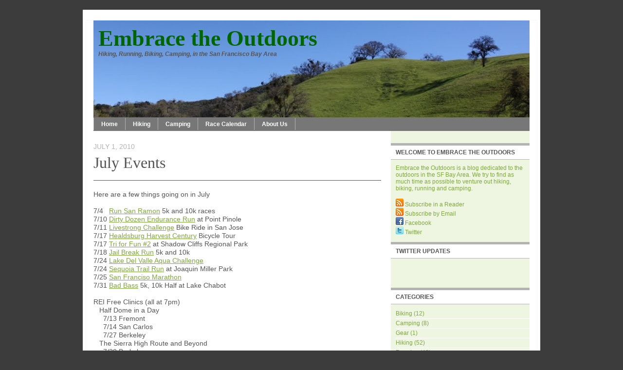

--- FILE ---
content_type: text/html; charset=UTF-8
request_url: http://www.embracetheoutdoors.com/2010/07/july-events.html?widgetType=BlogArchive&widgetId=BlogArchive1&action=toggle&dir=open&toggle=MONTHLY-1272697200000&toggleopen=MONTHLY-1277967600000
body_size: 13782
content:
<!DOCTYPE html>
<html xmlns='http://www.w3.org/1999/xhtml' xmlns:b='http://www.google.com/2005/gml/b' xmlns:data='http://www.google.com/2005/gml/data' xmlns:expr='http://www.google.com/2005/gml/expr'>
<head>
<link href='https://www.blogger.com/static/v1/widgets/2944754296-widget_css_bundle.css' rel='stylesheet' type='text/css'/>
<meta content='Embrace the Outdoors' name='Title'/>
<meta content='Embrace the Outdoors, Hiking, Running, Biking and Camping in the San Francisco Bay Area' name='Description'/>
<meta content='Embrace the Outdoors, Hike, Bike, Run, Camp, Bay Area, San Francisco, East Bay' name='Keywords'/>
<meta content='iuidSKx8UAYJR2OpmDJrTSf_cyJ2cIiii68rDM6QZOI' name='google-site-verification'/>
<meta content='text/html; charset=UTF-8' http-equiv='Content-Type'/>
<meta content='blogger' name='generator'/>
<link href='http://www.embracetheoutdoors.com/favicon.ico' rel='icon' type='image/x-icon'/>
<link href='http://www.embracetheoutdoors.com/2010/07/july-events.html' rel='canonical'/>
<link rel="alternate" type="application/atom+xml" title="Embrace the Outdoors - Atom" href="http://www.embracetheoutdoors.com/feeds/posts/default" />
<link rel="alternate" type="application/rss+xml" title="Embrace the Outdoors - RSS" href="http://www.embracetheoutdoors.com/feeds/posts/default?alt=rss" />
<link rel="service.post" type="application/atom+xml" title="Embrace the Outdoors - Atom" href="https://www.blogger.com/feeds/1201156544490736501/posts/default" />

<link rel="alternate" type="application/atom+xml" title="Embrace the Outdoors - Atom" href="http://www.embracetheoutdoors.com/feeds/2939905480786324360/comments/default" />
<!--Can't find substitution for tag [blog.ieCssRetrofitLinks]-->
<meta content='http://www.embracetheoutdoors.com/2010/07/july-events.html' property='og:url'/>
<meta content='July Events' property='og:title'/>
<meta content='Here are a few things going on in July   7/4    Run San Ramon  5k and 10k races  7/10  Dirty Dozen Endurance Run  at Point Pinole  7/11 Live...' property='og:description'/>
<title>Embrace the Outdoors: July Events</title>
<style id='page-skin-1' type='text/css'><!--
/* ************ START OF CSS STYLING ************ */
/* -----------------------------------------------------------------------
Blogger Template Design: Solitude
Design by: Ourblogtemplates.com, April 2008
Terms of Use: Free template with credit linked to Ourblogtemplates.com
----------------------------------------------------------------------- */
/* Variable definitions
========================
<Variable name="bodybgColor" description="Body Background Color"
type="color" default="#FFBBE8">
<Variable name="blogTitleColor" description="Blog Title Color"
type="color" default="#800040">
<Variable name="blogDescriptionColor" description="Blog Description Color"
type="color" default="#800040">
<Variable name="blogbgColor" description="Blog Background Color"
type="color" default="#800040">
<Variable name="blogBorderColor" description="Blog Border Color"
type="color" default="#800040">
<Variable name="linkbarmainbgColor" description="Linkbar Main Background Color"
type="color" default="#C94093">
<Variable name="linkbarmainBorderColor" description="Linkbar Main Border Color"
type="color" default="#C94093">
<Variable name="linkbartextbgColor" description="Linkbar Text Background Color"
type="color" default="#C94093">
<Variable name="linkbarBorderColor" description="Linkbar Border Color"
type="color" default="#9D1961">
<Variable name="linkbarTextColor" description="Linkbar Text Color"
type="color" default="#ffffff">
<Variable name="linkbarHoverBgColor" description="Linkbar Hover Background Color"
type="color" default="#ffffff">
<Variable name="linkbarHoverTextColor" description="Linkbar Hover Text Color"
type="color" default="#9D1961">
<Variable name="contentbgColor" description="Content Background Color"
type="color" default="#ffffff">
<Variable name="contentBorderColor" description="Content Border Color"
type="color" default="#ffffff">
<Variable name="postTitleColor" description="Post Title Color"
type="color" default="#000000">
<Variable name="postTitleBorderColor" description="Post Title Border Color"
type="color" default="#000000">
<Variable name="dateHeaderColor" description="Date Header Color"
type="color" default="#000000">
<Variable name="textColor" description="Text Color"
type="color" default="#191919">
<Variable name="mainLinkColor" description="Main Link Color"
type="color" default="#333333">
<Variable name="mainHoverLinkColor" description="Main Hover Link Color"
type="color" default="#9D1961">
<Variable name="mainVisitedLinkColor" description="Main Visited Link Color"
type="color" default="#9D1961">
<Variable name="blogQuoteColor" description="Blog Quote Color"
type="color" default="#191919">
<Variable name="codeTextColor" description="Code Text Color"
type="color" default="#660000">
<Variable name="postfooterBorderColor" description="Postfooter Border Color"
type="color" default="#E590C8">
<Variable name="postfooterTextColor" description="Postfooter Text Color"
type="color" default="#b8659C">
<Variable name="postfooterLinkColor" description="Postfooter Link Color"
type="color" default="#b8659C">
<Variable name="commentTabLinkColor" description="Comment Tab Link Color"
type="color" default="#b8659C">
<Variable name="feedlinksBorderColor" description="Feed Links Border Color"
type="color" default="#9D1961">
<Variable name="feedlinksColor" description="Feed Links Color"
type="color" default="#9D1961">
<Variable name="centerBorderColor" description="Center Border Color"
type="color" default="#C94093">
<Variable name="sidebar1bgColor" description="Sidebar Background Color"
type="color" default="#FFBBE8">
<Variable name="sidebar1HeaderBgColor" description="Sidebar Header Background Color"
type="color" default="#FFBBE8">
<Variable name="sidebar1HeaderBorderColor" description="Sidebar Header Border Color"
type="color" default="#C94093">
<Variable name="sidebar1HeaderColor" description="Sidebar Header Color"
type="color" default="#000000">
<Variable name="sidebar1TextColor" description="Sidebar Text Color"
type="color" default="#9D1961">
<Variable name="sidebar1LinkColor" description="Sidebar Link Color"
type="color" default="#9D1961">
<Variable name="sidebar1HoverLinkColor" description="Sidebar Hover Link Color"
type="color" default="#000000">
<Variable name="sidebar1VisitedLinkColor" description="Sidebar Visited Link Color"
type="color" default="#000000">
<Variable name="sidebarListLineColor" description="Sidebar List Line Color"
type="color" default="#000000">
<Variable name="commentbgColor" description="Comment Background Color"
type="color" default="#ffffff">
<Variable name="commentboxBorderColor" description="Comment Box Border Color"
type="color" default="#C94093">
<Variable name="commentTitleColor" description="Comment Header Color"
type="color" default="#000000">
<Variable name="commentTextColor" description="Comment Text Color"
type="color" default="#4c4c4c">
<Variable name="commentauthorColor" description="Comment Author Color"
type="color" default="#9D1961">
<Variable name="commentAuthorBorderColor" description="Comment Author Border Color"
type="color" default="#C94093">
<Variable name="footerbgColor" description="Footer Background Color"
type="color" default="#C94093">
<Variable name="footerHeaderColor" description="Footer Header Color"
type="color" default="#000000">
<Variable name="footerTextColor" description="Footer Text Color"
type="color" default="#C94093">
<Variable name="footerHoverLinkColor" description="Footer Hover Link Color"
type="color" default="#C94093">
<Variable name="footerVisitedLinkColor" description="Footer Visited Link Color"
type="color" default="#C94093">
<Variable name="blogTitleFont" description="Blog Title Font"
type="font"
default="normal bold 273% Georgia, Times, serif"
>
<Variable name="blogDescriptionFont" description="Blog Description Font"
type="font"
default="normal normal 104% georgia,helvetica,verdana,Georgia, serif"
>
<Variable name="linkbarTextFont" description="Linkbar Text Font"
type="font"
default="normal normal 77% Verdana, sans-serif"
>
<Variable name="dateHeaderFont" description="Date Header Font"
type="font"
default="normal bold 117% Arial, sans-serif"
>
<Variable name="postTitleFont" description="Post Title Font"
type="font"
default="normal bold 180% Georgia, Times, serif"
>
<Variable name="textFont" description="Text Font"
type="font"
default="normal normal 120% Arial, sans-serif"
>
<Variable name="quoteFont" description="Blog Quote Font"
type="font"
default="normal normal 92% helvetica,tahoma,verdana,arial,times,Sans-serif"
>
<Variable name="sidebarHeaderFont" description="Sidebar Header Font"
type="font"
default="normal bold 117% Arial, sans-serif"
>
<Variable name="sidebarTextFont" description="Sidebar Text Font"
type="font"
default="normal normal 78% Arial, Verdana, sans-serif"
>
<Variable name="postfooterTextFont" description="Post-Footer Text Font"
type="font"
default="normal normal 93% Arial, sans-serif"
>
<Variable name="commentTitleFont" description="Comment Title Font"
type="font"
default="normal bold 120% Arial, sans-serif"
>
<Variable name="commentTextFont" description="Comment Text Font"
type="font"
default="normal normal 95% Arial, sans-serif"
>
<Variable name="footerHeaderFont" description="Footer Header Font"
type="font"
default="normal bold 131% Trebuchet, Trebuchet MS, Arial, sans-serif"
>
<Variable name="footerTextFont" description="Footer Text Font"
type="font"
default="normal normal 76% Trebuchet, Trebuchet MS, Arial, sans-serif"
>
*/
/* -----   GLOBAL   ----- Blogger template design by Ourblogtemplates.com */
body {
margin: 0px 0px 0px 0px;
padding: 0px 0px 0px 0px;
text-align: center;
color: #545454;
background: #3C3C3C; /* url() repeat left top */
background-attachment: fixed;
font-family: arial,verdana,helvetica,tahoma,Sans-serif;
font-size: 100%;
width: 100%;
}
#outer-wrapper {
margin: 0 auto;   /* to make the template lay in the screen center */
padding: 0px 0px 0px 0px;
margin-top: 0px;
margin-bottom: 40px;
position: relative;
width: 100%;
text-align: center;
}
#upper-wrapper {
margin: 0;
padding: 0;
position: relative;
text-align: center;
width: 100%;
height: 0px;
}
#blog-wrapper {
margin: 0 auto;   /* to make the template lay in the screen center */
margin-top: 20px;
padding: 0px 0px 0px 0px;
text-align: center;
position: relative;
width: 940px;
}
#content-wrapper {
margin: 0px 0px 0px 0px;
padding: 5px 5px 5px 5px;
width: 928px;
position: relative;
text-align: center;
background: #ffffff;
border: 1px solid #ffffff;
}
#content {
margin: 15px 0px 0px 0px;
padding: 0px 0px 0px 15px;
width: 911px;
text-align: left;
background: #ffffff;
border: 1px solid #f8f8f8;
}
#spacer {
z-index: -1;
clear: both;
margin: -7px 0px 0px 0px;
padding: 0;
line-height: 0;
min-height: 0;
max-height: 0;
z-index: -1;
}
/* global link attributes */
a {
color: #7DA939;
text-decoration: underline;
}
a:hover {
text-decoration: underline;
color: #000000;
}
a:visited {
text-decoration: underline;
color: #7DA939;
}
/* setting margin of Blogger Navbar */
#Navbar1 {
margin: 0;
padding: 0;
}
/* -----   HEADER   ----- Blogger template design by Ourblogtemplates.com */
#header-wrapper {
margin: 0px 0px 0px 0px;
padding: 0px 0px 0px 0px;
width: 896px;
}
#header {
margin: 0px 0px 0px 0px;
padding: 0px 0px 0px 0px;
}
#header h1 {
display: block;
color: #006600;
font: normal bold 285% Georgia, Times, serif;
text-align: left;
margin: 0px 0px 0px 0px;
padding: 10px 10px 0px 10px;
}
#header h1 a {
text-decoration: none;
color: #006600;
}
#header h1 a:hover {
text-decoration: none;
color: #ffffff;
}
#header .description {
display:
color: #ffffff;
font: italic bold 75% Arial, sans-serif;
text-align: left;
margin: -2px 0px 0px 0px;
padding: 1px 0px 10px 10px;
}
#header h1 p, #header .description p {margin:0;padding:0}
#header a img {
margin: 0px 0px 0px 0px;
padding: 0px 0px 0px 0px;
border: 0;
position: absolute;
top: 0px;
left: 0px;
}
/* -----   LINKBAR   ----- Blogger template design by Ourblogtemplates.com */
#linkbar {
margin: 0px 0px 0px 0px;
padding: 3px 0px 5px 0px;
width: 896px;
position: relative;
background: #777777;
border-top: 1px solid #777777;
border-bottom: 1px solid #777777;
}
#linkbar ul {
margin: 0px 0px 0px 0px;
padding: 0px 0px 0px 0px;
text-align: left;
list-style-type:none;
}
#linkbar li {
display: inline;
margin: 0px 0px 0px 0px;
padding: 0px 0px 0px 0px;
}
#linkbar h2 {
margin: 0px 0px 0px 0px;
padding: 0px 0px 0px 0px;
display: none;
visibility: hidden;
}
#linkbar a {
clear: both;
margin: 0px -5px 0px 0px;
padding: 6px 15px 5px 15px;
width:100%px;
text-decoration:none;
font: normal bold 77% Arial, sans-serif;
color: #ffffff;
background: #777777;
border: 1px solid #b3b3b3;
border-top: 0;
border-bottom: 0;
}
#linkbar a:hover {
color: #ffffff;
background: #7DA939;
}
/* -----   PICTURE  ----- */
#picture-wrapper {
margin: 0px 0px 0px 0px;
padding: 0px 0px 0px 0px;
width: 800px;
background: #ff0000;
margin-bottom: 0;
}
#picture {
margin: 0px 0px 0px 0px;
padding: 0px 0px 0px 0px;
width: 800px;
background: #ffffff;
margin-bottom: 0;
}
.picture {
margin: 0px 0px 0px 0px;
padding: 0px 0px 0px 0px;
margin-bottom: 0;
}
#picture .widget, .picture p {
margin: 0px 0px 0px 0px;
padding: 0px 0px 0px 0px;
margin-bottom: 0;
}
#picture img {
margin: 0px 0px 0px 0px;
padding: 0px 0px 0px 0px;
}
#picture h2 {
margin: 0px 0px 0px 0px;
padding: 0px 0px 0px 0px;
display: none;
visibility: hidden;
}
/* -----   MAIN   ----- Blogger template design by Ourblogtemplates.com */
#main-wrapper {
float: left;
position: relative;
width: 611px;
margin: 0px 0px 0px 0px;
padding: 0px 0px 0px 0px;
word-wrap: break-word; /* fix for long text breaking sidebar float in IE */
overflow: hidden; /* fix for long non-text content breaking IE sidebar float */
}
#main {
margin: 0px 0px 0px 0px;
padding: 0px 0px 0px 0px;
width: 611px;
color: #545454;
font: normal normal 90% Arial, sans-serif;
}
#main .widget {
margin: 0px 0px 10px 0px;
padding: 20px 20px 0px 0px;
}
h2.date-header {
margin: 5px 0px 0px 0px;
padding: 0px 0px 0px 0px;
text-align: left;
color: #b3b3b3;
font: normal normal 95% Arial, sans-serif;
text-transform: uppercase;
text-decoration: none;
}
.date-header span {
margin: 0px 0px 0px 0px;
padding: 0px 0px 0px 0px;
}
.post {
margin: 0px 0px 0px 0px;
padding: 0px 0px 0px 0px;
line-height: 1.2em;
text-align: left;
}
.post h3 {
margin: 0px 0px 20px 0px;
padding: 0px 0px 10px 0px;
color: #545454;
font: normal normal 222% Georgia, Times, serif;
text-decoration: none;
text-align: left;
line-height: 1.6em;
border-bottom: 1px solid #545454;
}
.post h3 a, .post h3 a:visited {
color: #545454;
text-decoration: none;
}
.post h3 a:hover {
color: #000000;
text-decoration: none;
}
.post-body p {
/* Fix bug in IE5/Win with italics in posts */
margin: 0px 0px 0px 0px;
padding: 3px 0px 3px 0px;
display: inline; /* to fix floating-ads wrapping problem in IE */
height: 1%;
overflow: visible;
}
.post-body p a, .post-body p a:visited {
color: #7DA939;
text-decoration: underline;
}
.post-body a:hover {
text-decoration: underline;
color: #000000;
}
.post ul {
margin: 0px 0px 0px 0px;
padding: 12px 0px 12px 30px;
list-style-type: disc;
line-height: 2.0em;
font-size: 95%;
}
.post ol {
margin: 0px 0px 0px 0px;
padding: 12px 0px 12px 30px;
line-height: 2.0em;
font-size: 95%;
}
.post li {
margin: 0px 0px 0px 0px;
padding: 0px 0px 0px 0px;
line-height: 1.5em;
}
a img {
margin: 5px 5px 5px 5px;
padding: 0px 0px 0px 0px;
}
/* -----   POST-FOOTER   ----- Blogger template design by Ourblogtemplates.com */
.post-footer {
display: block;
margin: 15px 0px 20px 0px;
padding: 0px 0px 10px 0px;
text-align: left;
font: normal normal 90% Arial, sans-serif;
color: #7DA939;
font-weight: normal;
line-height: 1.5em;
text-decoration: none;
border-bottom: 1px dotted #ffffff;
}
.post-footer-line {
margin: 1px 0px 0px 0px;
padding: 0px 0px 0px 0px;
}
.post-footer-line-1 {padding-top: 0px}
.post-footer a {
color: #545454;
text-decoration: none;
}
.post-footer a:hover {
text-decoration: none;
color: #000000;
text-decoration: none;
}
.post-footer .post-comment-link a {
margin: 0px 10px 0px 10px;
padding: 0px 10px 0px 10px;
border-left: 1px solid #545454;
border-right: 1px solid #545454;
color: #7DA939;
font-weight: bold;
text-transform: uppercase;
}
.post-footer .post-comment-link a:hover {
text-decoration: none;
color: #000000;
}
#blog-pager {
margin: 0px 0px 0px 0px;
padding: 5px 0px 5px 0px;
text-align: center;
font-size: 95%;
color: #777777;
border-top: 1px dotted #ffffff;
}
#blog-pager a {color: #777777}
#blog-pager a:hover {color: #000000}
#blog-pager-newer-link {
float: left;
margin: 0px 0px 0px 0px;
padding-left: 3px;
}
#blog-pager-older-link {
float: right;
margin: 0px 0px 0px 0px;
padding-right: 3px;
}
.feed-links {
margin: 0px 0px 0px 0px;
padding: 10px 3px 0px 3px;
clear: both;
line-height: 1.5em;
text-align: left;
font-size: 93%;
color: #777777;
}
.feed-links a, .feed-links a:visited {color: #777777}
.feed-links a:hover {color: #000000}
/* -----   SIDEBAR   ----- Blogger template design by Ourblogtemplates.com */
#side-wrapper {
float: left;
margin: 0px 0px 0px 0px;
padding: 25px 0px 0px 0px;
width: 285px;
background: #EEF5E1;
word-wrap: break-word; /* fix for long text breaking sidebar float in IE */
overflow: hidden; /* fix for long non-text content breaking IE sidebar float */
}
#sidebar-wrapper {
float: left;
margin: 0px 0px 0px 0px;
padding: 0px 0px 0px 0px;
word-wrap: break-word; /* fix for long text breaking sidebar float in IE */
overflow: hidden; /* fix for long non-text content breaking IE sidebar float */
}
.sidebar {
margin: 0px 0px 0px 0px;
padding: 0px 0px 0px 0px;
text-align: left;
line-height: 1.4em;
font: normal normal 76% Arial, sans-serif;
}
#sidebar1 {
width: 275px;
margin: 0px 0px 3px 0px;
padding: 10px 0px 0px 10px;
color: #7DA939;
background: #EEF5E1;
}
#sidebar1 .widget {
margin: 0px 0px 20px 0px;
padding: 0px 0px 3px 0px;
}
/* sidebar heading ----- Blogger template design by Ourblogtemplates.com */
#sidebar1 h2 {
margin: -10px -10px 10px -10px;
padding: 7px 10px 7px 10px;
text-align: left;
color: #545454;
font: normal bold 101% Arial, sans-serif;
text-transform: uppercase;
background: #ffffff;
border-top: 5px solid #b3b3b3;
border-bottom: 1px solid #b3b3b3;
text-align: left;
}
.sidebar ul, #BlogArchive1 ul {
margin: 0px 0px 0px 0px;
padding: 0px 0px 0px 0px;
list-style-type: none;
}
.sidebar li, #BlogArchive1 li {
margin: 0px 0px 0px 0px;
padding: 2px 0px 2px 0px;
line-height: 1.3em;
border-bottom: 1px solid #ffffff;
}
#sidebar1 a {
color: #7DA939;
text-decoration: none;
}
#sidebar1 a:hover {
text-decoration: none;
color: #000000;
}
#sidebar1 a:visited {
text-decoration: none;
color: #7DA939;
}
.sidebar a img {
margin: 0px 0px 0px 0px;
padding: 0px 0px 0px 0px;
}
/* -----   PROFILE   ----- Blogger template design by Ourblogtemplates.com */
.profile-img a img {
display: block;
float: left;
margin: 0px 0px 0px 0px;
padding: 0px 0px 0px 0px;
clear: both;
}
.profile-textblock {
margin: 0px 0px 0px 0px;
padding: 10px 0px 10px 0px;
clear: both;
line-height: 1.4em;
}
.profile-data {
margin: 0px 0px 0px 0px;
padding: 0px 0px 0px 0px;
font-weight: normal;
font-style: italic;
}
.profile-datablock {
margin: 0px 0px 0px 0px;
padding: 0px 0px 0px 0px;
}
.profile-link {
margin: 0px 0px 0px 0px;
padding: 0px 0px 0px 0px;
}
/* -----   BLOCKQUOTE   ----- */
blockquote {
margin: 12px 30px 12px 20px;
padding: 0px 0px 0px 10px;
color: #666666;
font: italic normal 99% Arial, sans-serif;
line-height: 1.6em;
color: #666666;
}
/* -----   CODE   ----- */
code {
color: #666666;
font-size: 110%;
}
/* -----   COMMENT   ----- Blogger template design by Ourblogtemplates.com */
#comments {
margin: 15px 0px -1px 0px;
padding: 0px 0px 15px 0px;
text-align: left;
color: #777777;
font: normal normal 105% Arial, sans-serif;
}
/* comment-header */
#comments h4 {
margin: 0px 0px 0px 0px;
padding: 15px 0px 0px 0px;
color: #545454;
font: normal bold 101% Arial, sans-serif;
text-transform: uppercase;
}
.deleted-comment {
font-style:italic;
color:gray;
margin: 3px 0px 3px 0px;
}
.comment-author {
display: block;
margin: 5px 0px 0px 0px;
padding: 10px 10px 7px 10px;
color: #7DA939;
background: #f5f5f5;
border-top: 1px dotted #e6e6e6;
border: 1px solid #e6e6e6;
border-bottom: 0;
}
.comment-author a {color: #7DA939;}
.comment-author a:hover {color: #000000;}
.comment-body {
margin: 0px 0px 0px 0px;
padding: 0px 0px 10px 40px;
background: #f5f5f5;
border: 1px solid #e6e6e6;
border-top: 0;
}
.comment-footer {
margin: 7px 0px 7px 0px;
padding: 0px 0px 0px 30px;
}
.comment-timestamp {
margin: 0px 0px 0px 6px;
padding: 0px 0px 0px 6px;
border-left: 1px solid #7DA939;
color: #7DA939;
text-decoration: none;
}
.comment-timestamp a {
color: #7DA939;
text-decoration: none;
}
.comment-body p {
margin: 0px 0px 0px 0px;
padding: 0px 0px 0px 0px;
line-height: 1.6em;
}
#comments ul {
margin: 0px 0px 0px 0px;
padding: 0px 0px 0px 0px;
list-style-type: disc;
}
#comments li {
margin: 0px 0px 0px 0px;
padding: 0px 0px 0px 0px;
}
a.comment-link {
/* ie5.0/win doesn't apply padding to inline elements,
so we hide these two declarations from it */
padding: 0px 0px 0px 0px;
}
html>body a.comment-link {
/* respecified, for ie5/mac's benefit */
padding-left: 0px;
}
/* -----   FOOTER   ----- Blogger template design by Ourblogtemplates.com */
#footer-wrapper {
clear: both;
display: inline; /* handles IE margin bug */
float: left;
width: 940px;
margin: 0px 0px 0px 0px;
padding: 0px 0px 0px 0px;
background: #3C3C3C;
}
#footer {
margin: 0px 0px 0px 0px;
padding: 15px 22px 15px 22px;
text-align: left;
color: #e6e6e6;
font: normal normal 68% Arial, sans-serif;
line-height: 1.6em;
}
#footer h2 {
margin: 0px 0px 0px 0px;
padding: 3px 0px 3px 0px;
color: #e6e6e6;
font: normal bold 103% Arial, sans-serif;
}
#footer .widget {
margin: 0px 0px 0px 0px;
padding: 0px 0px 0px 0px;
}
.footer a {
color: #e6e6e6;
text-decoration: none;
}
.footer a:hover {
color: #7DA939;
text-decoration: none;
}
.footer a:visited {
color: #e6e6e6;
text-decoration: none;
}
/* -----   CREDIT   ----- */
#credit {
margin: 0px 0px 0px 0px;
padding: 2px 0px 0px 0px;
width: 100%;
height: 26px;
clear: both;
font-family: verdana, helvetica;
font-size: 70%;
color: #555555;
font-weight: normal;
background: #000000;
}
#creditleft {
margin: 0px 0px 0px 0px;
padding: 7px 0px 0px 0px;
height: 26px;
position: relative;
float: left;
text-align: left;
display: inline;
width: 71%;
background: #ffffff;
}
#creditright {
margin: -33px 0px 0px 0px;
padding: 7px 0px 0px 0px;
height: 26px;
position: relative;
float: right;
text-align:right;
display: inline;
width: 30%;
background: #ffffff;
}
#creditleft p {
margin: 0;
padding: 0
}
#creditright p {
margin: 0;
padding: 0
}
#creditleft a, .creditleft a:hover, .creditleft a:visited {
color: #555555;
text-decoration: underline;
}
#creditright a, .creditright a:hover, .creditright a:visited {
color: #555555;
text-decoration: underline;
}
/* ************ END OF CSS STYLING ************ */
/** Page structure tweaks for layout editor wireframe */
body#layout #main,
body#layout #sidebar {
padding: 0;
}
#navbar-iframe {
height:0px;
visibility:hidden;
display:none
}

--></style>
<link alt='Favicon' href='https://blogger.googleusercontent.com/img/b/R29vZ2xl/AVvXsEiX-Dx1rDVQqiueaustyuGqceb9fKBDy9Fxw6pCMNrtbJRpAyS1psX9ptLDD2pgGzOApR0RQWiZbZR1y0u8nNf8ReJWSqBveK0tKgX9mix8bV0UxCvFxsAVBbpzyV6V64XDEk4UbM5WfexC/' rel='shortcut icon' type='image/x-icon'/>
<link alt='Favixcon' href='https://blogger.googleusercontent.com/img/b/R29vZ2xl/AVvXsEiX-Dx1rDVQqiueaustyuGqceb9fKBDy9Fxw6pCMNrtbJRpAyS1psX9ptLDD2pgGzOApR0RQWiZbZR1y0u8nNf8ReJWSqBveK0tKgX9mix8bV0UxCvFxsAVBbpzyV6V64XDEk4UbM5WfexC/' rel='icon' type='image/x-icon'/>
<link href='https://blogger.googleusercontent.com/img/b/R29vZ2xl/AVvXsEgnFhyphenhyphenh2VjdXyqJy54OTWH__87iw2N7eaqqccL6m1-NNWK9SCMHZGnvhaL-mj9adYmQLqlFl5HGNPZyofUq31P9UWf6iAA2cV4NDNuygK2eUIqeHC-9Pq8EIGgwIZzn-2WntVpIl0kdoZz1/' rel='apple-touch-icon'/>
<link href='https://www.blogger.com/dyn-css/authorization.css?targetBlogID=1201156544490736501&amp;zx=ee661b38-cb23-46da-8ab7-64b4600f0123' media='none' onload='if(media!=&#39;all&#39;)media=&#39;all&#39;' rel='stylesheet'/><noscript><link href='https://www.blogger.com/dyn-css/authorization.css?targetBlogID=1201156544490736501&amp;zx=ee661b38-cb23-46da-8ab7-64b4600f0123' rel='stylesheet'/></noscript>
<meta name='google-adsense-platform-account' content='ca-host-pub-1556223355139109'/>
<meta name='google-adsense-platform-domain' content='blogspot.com'/>

</head>
<body>
<div class='navbar section' id='navbar'><div class='widget Navbar' data-version='1' id='Navbar1'><script type="text/javascript">
    function setAttributeOnload(object, attribute, val) {
      if(window.addEventListener) {
        window.addEventListener('load',
          function(){ object[attribute] = val; }, false);
      } else {
        window.attachEvent('onload', function(){ object[attribute] = val; });
      }
    }
  </script>
<div id="navbar-iframe-container"></div>
<script type="text/javascript" src="https://apis.google.com/js/platform.js"></script>
<script type="text/javascript">
      gapi.load("gapi.iframes:gapi.iframes.style.bubble", function() {
        if (gapi.iframes && gapi.iframes.getContext) {
          gapi.iframes.getContext().openChild({
              url: 'https://www.blogger.com/navbar/1201156544490736501?po\x3d2939905480786324360\x26origin\x3dhttp://www.embracetheoutdoors.com',
              where: document.getElementById("navbar-iframe-container"),
              id: "navbar-iframe"
          });
        }
      });
    </script><script type="text/javascript">
(function() {
var script = document.createElement('script');
script.type = 'text/javascript';
script.src = '//pagead2.googlesyndication.com/pagead/js/google_top_exp.js';
var head = document.getElementsByTagName('head')[0];
if (head) {
head.appendChild(script);
}})();
</script>
</div></div>
<div id='outer-wrapper'>
<!-- skip links for text browsers -->
<span id='skiplinks' style='display:none;'>
<a href='#main'>skip to main </a> |
<a href='#sidebar'>skip to sidebar</a>
</span>
<div id='upper-wrapper'></div>
<div id='blog-wrapper'>
<div id='content-wrapper'><div id='content'>
<div id='header-wrapper'>
<div class='header section' id='header'><div class='widget Header' data-version='1' id='Header1'>
<div id='header-inner' style='background-image: url("http://4.bp.blogspot.com/_j_580TTTF5E/S7jXCToo18I/AAAAAAAAAeE/mO_LDg6-us4/S1600-R/Green+Header.jpg"); background-repeat: no-repeat; width: 896px; px; height: 199px; px;'>
<div class='titlewrapper' style='background: transparent'>
<h1 class='title' style='background: transparent; border-width: 0px'>
<a href='http://www.embracetheoutdoors.com/'>Embrace the Outdoors</a>
</h1>
</div>
<div class='descriptionwrapper'>
<p class='description'><span>Hiking, Running, Biking, Camping, in the San Francisco Bay Area</span></p>
</div>
</div>
</div></div>
</div>
<div id='linkbar-wrapper'>
<div class='linkbar section' id='linkbar'><div class='widget LinkList' data-version='1' id='LinkList1'>
<h2>Linkbar</h2>
<div class='widget-content'>
<ul>
<li><a href='http://www.embracetheoutdoors.com/'>Home</a></li>
<li><a href='http://www.embracetheoutdoors.com/p/hiking.html'>Hiking</a></li>
<li><a href='http://www.embracetheoutdoors.com/p/camping.html'>Camping</a></li>
<li><a href='http://www.embracetheoutdoors.com/p/race-calendar.html'>Race Calendar</a></li>
<li><a href='http://www.embracetheoutdoors.com/p/about-us.html'>About Us</a></li>
</ul>
<div class='clear'></div>
</div>
</div></div>
</div>
<div style='clear: both;'></div>
<div id='main-wrapper'>
<div class='main section' id='main'><div class='widget Blog' data-version='1' id='Blog1'>
<div class='blog-posts'>
<!--Can't find substitution for tag [adStart]-->
<h2 class='date-header'>July 1, 2010</h2>
<div class='post'>
<a name='2939905480786324360'></a>
<h3 class='post-title'>
<a href='http://www.embracetheoutdoors.com/2010/07/july-events.html'>July Events</a>
</h3>
<div class='post-header-line-1'></div>
<div class='post-body'>
<p>Here are a few things going on in July<br />
<br />
7/4 &nbsp;&nbsp;<a href="http://onyourmarkevents.com/Applications/RunSanRamon.pdf">Run San Ramon</a>&nbsp;5k and 10k races<br />
7/10&nbsp;<a href="http://www.brazenracing.com/dirtydozen.html">Dirty Dozen Endurance Run</a>&nbsp;at Point Pinole<br />
7/11 <a href="http://www.livestrong.org/Take-Action/Team-LIVESTRONG-Events/LIVESTRONG-Challenge-Series/LIVESTRONG-Challenge-San-Jose">Livestrong Challenge</a> Bike Ride in San Jose<br />
7/17 <a href="http://www.healdsburg.com/biketour/">Healdsburg Harvest Century</a> Bicycle Tour<br />
7/17 <a href="http://onyourmarkevents.com/TriForFunInfo.htm">Tri for Fun #2</a> at Shadow Cliffs Regional Park<br />
7/18 <a href="http://onyourmarkevents.com/Applications/JailBreak.pdf">Jail Break Run</a> 5k and 10k<br />
7/24 <a href="http://www.onyourmarkevents.com/DelValleinfo.htm">Lake Del Valle Aqua Challenge</a><br />
7/24 <a href="http://www.pctrailruns.com/Sequoia_Smmr.htm">Sequoia Trail Run</a> at Joaquin Miller Park<br />
7/25 <a href="http://www.thesfmarathon.com/">San Franciso Marathon</a><br />
7/31 <a href="http://www.brazenracing.com/badbass.html">Bad Bass</a> 5k, 10k Half at Lake Chabot<br />
<br />
REI Free Clinics (all at 7pm)<br />
&nbsp;&nbsp; Half Dome in a Day<br />
&nbsp;&nbsp; &nbsp; 7/13 Fremont<br />
&nbsp;&nbsp; &nbsp; 7/14 San Carlos<br />
&nbsp;&nbsp; &nbsp; 7/27 Berkeley<br />
&nbsp;&nbsp; The Sierra High Route and Beyond<br />
&nbsp;&nbsp;&nbsp;&nbsp;&nbsp;7/20 Berkeley<br />
&nbsp;&nbsp; &nbsp; 7/21 San Carlos<br />
&nbsp;&nbsp; &nbsp; 7/26 Saratoga<br />
&nbsp;&nbsp; &nbsp; 7/27 Fremont<br />
&nbsp;&nbsp; Exploring Desolation Wilderness<br />
&nbsp;&nbsp; &nbsp; 7/28 San Francisco<br />
&nbsp;&nbsp; &nbsp; 7/15 Mountain View<br />
&nbsp;&nbsp; Outdoor Diva (women only)<br />
&nbsp;&nbsp; &nbsp; 7/27 Stockton</p>
<div style='clear: both;'></div>
</div>
<div class='post-footer'>
<p class='post-footer-line post-footer-line-1'>
<span class='post-labels'>
</span>
<span class='post-author'>
</span>
<span class='post-timestamp'>
</span>
<span class='post-comment-link'>
</span>
<span class='post-icons'>
<span class='item-action'>
<a href='https://www.blogger.com/email-post/1201156544490736501/2939905480786324360' title='Email Post'>
<span class='email-post-icon'>&#160;</span>
</a>
</span>
<span class='item-control blog-admin pid-885366620'>
<a href='https://www.blogger.com/post-edit.g?blogID=1201156544490736501&postID=2939905480786324360&from=pencil' title='Edit Post'>
<img alt='' class='icon-action' src='http://www.blogger.com/img/icon18_edit_allbkg.gif'/>
</a>
</span>
</span>
</p>
<div style='clear:both; padding: 3px 3px 3px 12px;'>
<a class='goog-inline-block share-button sb-email' href='https://www.blogger.com/share-post.g?blogID=1201156544490736501&postID=2939905480786324360&target=email' target='_blank' title='Email This'><span class='share-button-link-text'>Email This</span></a><a class='goog-inline-block share-button sb-blog' href='https://www.blogger.com/share-post.g?blogID=1201156544490736501&postID=2939905480786324360&target=blog' onclick='window.open(this.href, "_blank", "height=270,width=475"); return false;' target='_blank' title='BlogThis!'><span class='share-button-link-text'>BlogThis!</span></a><a class='goog-inline-block share-button sb-twitter' href='https://www.blogger.com/share-post.g?blogID=1201156544490736501&postID=2939905480786324360&target=twitter' target='_blank' title='Share to X'><span class='share-button-link-text'>Share to X</span></a><a class='goog-inline-block share-button sb-facebook' href='https://www.blogger.com/share-post.g?blogID=1201156544490736501&postID=2939905480786324360&target=facebook' onclick='window.open(this.href, "_blank", "height=430,width=640"); return false;' target='_blank' title='Share to Facebook'><span class='share-button-link-text'>Share to Facebook</span></a><a class='goog-inline-block share-button sb-pinterest' href='https://www.blogger.com/share-post.g?blogID=1201156544490736501&postID=2939905480786324360&target=pinterest' target='_blank' title='Share to Pinterest'><span class='share-button-link-text'>Share to Pinterest</span></a>
</div>
<p class='post-footer-line post-footer-line-2'><span class='post-labels'>
</span>
</p>
<p class='post-footer-line post-footer-line-3'></p>
</div>
</div>
<div class='comments' id='comments'>
<a name='comments'></a>
<h4>
0
comments:
        
</h4>
<dl id='comments-block'>
</dl>
<p class='comment-footer'>
<a href='http://www.embracetheoutdoors.com/2010/07/july-events.html#comment-form' onclick=''>Post a Comment</a>
</p>
<div id='backlinks-container'>
<div id='Blog1_backlinks-container'>
</div>
</div>
</div>
<div class='comment-form'>
<a name='comment-form'></a>
<h4 id='comment-post-message'></h4>
<p>
</p>
<a href='https://www.blogger.com/comment/frame/1201156544490736501?po=2939905480786324360&hl=en&saa=85391&origin=http://www.embracetheoutdoors.com' id='comment-editor-src'></a>
<iframe allowtransparency='true' class='blogger-iframe-colorize blogger-comment-from-post' frameborder='0' height='410' id='comment-editor' name='comment-editor' scrolling='no' src='' width='100%'></iframe>
<!--Can't find substitution for tag [post.friendConnectJs]-->
<script src='https://www.blogger.com/static/v1/jsbin/2830521187-comment_from_post_iframe.js' type='text/javascript'></script>
<script type='text/javascript'>
      BLOG_CMT_createIframe('https://www.blogger.com/rpc_relay.html', '0');
    </script>
</div>
<!--Can't find substitution for tag [adEnd]-->
</div>
<div class='blog-pager' id='blog-pager'>
<span id='blog-pager-newer-link'>
<a class='blog-pager-newer-link' href='http://www.embracetheoutdoors.com/2010/07/mcnee-ranch-state-park-hike.html' id='Blog1_blog-pager-newer-link' title='Newer Post'>Newer Post</a>
</span>
<span id='blog-pager-older-link'>
<a class='blog-pager-older-link' href='http://www.embracetheoutdoors.com/2010/06/yosemite-mariposa-grove-hike.html' id='Blog1_blog-pager-older-link' title='Older Post'>Older Post</a>
</span>
<a class='home-link' href='http://www.embracetheoutdoors.com/'>Home</a>
</div>
<div class='clear'></div>
<div class='post-feeds'>
<div class='feed-links'>
Subscribe to:
<a class='feed-link' href='http://www.embracetheoutdoors.com/feeds/2939905480786324360/comments/default' target='_blank' type='application/atom+xml'>Post Comments (Atom)</a>
</div>
</div>
</div></div>
</div>
<div id='side-wrapper'>
<div class='sidebar section' id='sidebar1'><div class='widget Text' data-version='1' id='Text2'>
<h2 class='title'>Welcome to Embrace the Outdoors</h2>
<div class='widget-content'>
Embrace the Outdoors is a blog dedicated to the outdoors in the SF Bay Area. We try to find as much time as possible to venture out hiking, biking, running and camping.<br /><br /><a href="http://feeds.feedburner.com/EmbraceTheOutdoors"><img src="https://blogger.googleusercontent.com/img/b/R29vZ2xl/AVvXsEh4nMg0L6bXyWuHp6DxgfS87VoE2uOXzFuUHHeqncKEE06LdNHUdgTVoM-8A98Ul8X7Cz51Ky5WSx3UfgRMrcShEXEaw9BTDe3KDTdpfgAeoNdQOwX5AOJsKjuI7b3Fdv5eYNaiJtZtnH13/s800/rss_16.png" border="0" /> Subscribe in a Reader</a><br /><a href="http://feedburner.google.com/fb/a/mailverify?uri=EmbraceTheOutdoors&amp;loc=en_US"><img src="https://blogger.googleusercontent.com/img/b/R29vZ2xl/AVvXsEh4nMg0L6bXyWuHp6DxgfS87VoE2uOXzFuUHHeqncKEE06LdNHUdgTVoM-8A98Ul8X7Cz51Ky5WSx3UfgRMrcShEXEaw9BTDe3KDTdpfgAeoNdQOwX5AOJsKjuI7b3Fdv5eYNaiJtZtnH13/s800/rss_16.png" border="0" /> Subscribe by Email</a><br /><a href="http://www.facebook.com/pages/Embrace-the-Outdoors/151893027382"><img src="https://blogger.googleusercontent.com/img/b/R29vZ2xl/AVvXsEjHL78TZmQU_wmAWNbJqL9JUnFpBbIo5Cv4HH3OE93s9qUzFFqmYH4Irkcm7YvgMVVXwxV883O2YLpfo5_TzvlCLHzdCtGhP9XHdSeujQfv3PpqQK4nCsf0ueECySXDwmc2dYfyiRm98LhV/s800/facebook_16.png" border="0" /> Facebook</a><br /><a href="http://twitter.com/embraceoutdoors"><img src="https://blogger.googleusercontent.com/img/b/R29vZ2xl/AVvXsEj75ohK5ybCeM5XuqM6qBJYXnzRzxpK1fRyuXHZzqkUcWRbx4bvJh86P46gMQ-WCAh1QAFq9a8VWCT-TNl8Wy0vE7ti9QLZV3qvVz_35QYpebYn3WtWJnMErIzg5R6UlM-Xluoc6ypbFyOc/s800/twitter_16.png" border="0" align="BOTTOM /" /> Twitter</a><br />
</div>
<div class='clear'></div>
</div><div class='widget HTML' data-version='1' id='HTML3'>
<h2 class='title'>Twitter Updates</h2>
<div class='widget-content'>
<script src="http://widgets.twimg.com/j/2/widget.js"></script>
<script>
new TWTR.Widget({
  version: 2,
  type: 'profile',
  rpp: 5,
  interval: 6000,
  width: 265,
  height: 300,
  theme: {
    shell: {
      background: '#777777',
      color: '#ffffff'
    },
    tweets: {
      background: '#eef5e1',
      color: '#000000',
      links: '#7ca939'
    }
  },
  features: {
    scrollbar: false,
    loop: false,
    live: false,
    hashtags: true,
    timestamp: true,
    avatars: false,
    behavior: 'all'
  }
}).render().setUser('embraceoutdoors').start();
</script>
</div>
<div class='clear'></div>
</div><div class='widget HTML' data-version='1' id='HTML2'>
<div class='widget-content'>
<center><a href="http://www.avantlink.com/click.php?tt=ml&amp;ti=76781&amp;pw=40631"><img src="http://www.avantlink.com/gbi/10248/76781/31215/40631/image.jpg" width="125" height="125" style="border: 0px;" alt="" /></a> 
</center>
</div>
<div class='clear'></div>
</div><div class='widget Label' data-version='1' id='Label1'>
<h2>Categories</h2>
<div class='widget-content'>
<ul>
<li>
<a href='http://www.embracetheoutdoors.com/search/label/Biking'>Biking</a>

        (12)
      </li>
<li>
<a href='http://www.embracetheoutdoors.com/search/label/Camping'>Camping</a>

        (8)
      </li>
<li>
<a href='http://www.embracetheoutdoors.com/search/label/Gear'>Gear</a>

        (1)
      </li>
<li>
<a href='http://www.embracetheoutdoors.com/search/label/Hiking'>Hiking</a>

        (52)
      </li>
<li>
<a href='http://www.embracetheoutdoors.com/search/label/Running'>Running</a>

        (40)
      </li>
<li>
<a href='http://www.embracetheoutdoors.com/search/label/Snowshoeing'>Snowshoeing</a>

        (1)
      </li>
<li>
<a href='http://www.embracetheoutdoors.com/search/label/Yosemite'>Yosemite</a>

        (9)
      </li>
</ul>
<div class='clear'></div>
</div>
</div><div class='widget BlogArchive' data-version='1' id='BlogArchive1'>
<h2>Archives</h2>
<div class='widget-content'>
<div id='ArchiveList'>
<div id='BlogArchive1_ArchiveList'>
<ul>
<li class='archivedate collapsed'>
<a class='toggle' href='//www.embracetheoutdoors.com/2010/07/july-events.html?widgetType=BlogArchive&widgetId=BlogArchive1&action=toggle&dir=open&toggle=YEARLY-1357027200000&toggleopen=MONTHLY-1277967600000'>
<span class='zippy'>&#9658; </span>
</a>
<a class='post-count-link' href='http://www.embracetheoutdoors.com/2013/'>2013</a>
            (<span class='post-count'>2</span>)
          
<ul>
<li class='archivedate collapsed'>
<a class='toggle' href='//www.embracetheoutdoors.com/2010/07/july-events.html?widgetType=BlogArchive&widgetId=BlogArchive1&action=toggle&dir=open&toggle=MONTHLY-1362124800000&toggleopen=MONTHLY-1277967600000'>
<span class='zippy'>&#9658; </span>
</a>
<a class='post-count-link' href='http://www.embracetheoutdoors.com/2013/03/'>March</a>
            (<span class='post-count'>2</span>)
          
</li>
</ul>
</li>
</ul>
<ul>
<li class='archivedate collapsed'>
<a class='toggle' href='//www.embracetheoutdoors.com/2010/07/july-events.html?widgetType=BlogArchive&widgetId=BlogArchive1&action=toggle&dir=open&toggle=YEARLY-1325404800000&toggleopen=MONTHLY-1277967600000'>
<span class='zippy'>&#9658; </span>
</a>
<a class='post-count-link' href='http://www.embracetheoutdoors.com/2012/'>2012</a>
            (<span class='post-count'>24</span>)
          
<ul>
<li class='archivedate collapsed'>
<a class='toggle' href='//www.embracetheoutdoors.com/2010/07/july-events.html?widgetType=BlogArchive&widgetId=BlogArchive1&action=toggle&dir=open&toggle=MONTHLY-1349074800000&toggleopen=MONTHLY-1277967600000'>
<span class='zippy'>&#9658; </span>
</a>
<a class='post-count-link' href='http://www.embracetheoutdoors.com/2012/10/'>October</a>
            (<span class='post-count'>1</span>)
          
</li>
</ul>
<ul>
<li class='archivedate collapsed'>
<a class='toggle' href='//www.embracetheoutdoors.com/2010/07/july-events.html?widgetType=BlogArchive&widgetId=BlogArchive1&action=toggle&dir=open&toggle=MONTHLY-1343804400000&toggleopen=MONTHLY-1277967600000'>
<span class='zippy'>&#9658; </span>
</a>
<a class='post-count-link' href='http://www.embracetheoutdoors.com/2012/08/'>August</a>
            (<span class='post-count'>2</span>)
          
</li>
</ul>
<ul>
<li class='archivedate collapsed'>
<a class='toggle' href='//www.embracetheoutdoors.com/2010/07/july-events.html?widgetType=BlogArchive&widgetId=BlogArchive1&action=toggle&dir=open&toggle=MONTHLY-1341126000000&toggleopen=MONTHLY-1277967600000'>
<span class='zippy'>&#9658; </span>
</a>
<a class='post-count-link' href='http://www.embracetheoutdoors.com/2012/07/'>July</a>
            (<span class='post-count'>2</span>)
          
</li>
</ul>
<ul>
<li class='archivedate collapsed'>
<a class='toggle' href='//www.embracetheoutdoors.com/2010/07/july-events.html?widgetType=BlogArchive&widgetId=BlogArchive1&action=toggle&dir=open&toggle=MONTHLY-1338534000000&toggleopen=MONTHLY-1277967600000'>
<span class='zippy'>&#9658; </span>
</a>
<a class='post-count-link' href='http://www.embracetheoutdoors.com/2012/06/'>June</a>
            (<span class='post-count'>1</span>)
          
</li>
</ul>
<ul>
<li class='archivedate collapsed'>
<a class='toggle' href='//www.embracetheoutdoors.com/2010/07/july-events.html?widgetType=BlogArchive&widgetId=BlogArchive1&action=toggle&dir=open&toggle=MONTHLY-1335855600000&toggleopen=MONTHLY-1277967600000'>
<span class='zippy'>&#9658; </span>
</a>
<a class='post-count-link' href='http://www.embracetheoutdoors.com/2012/05/'>May</a>
            (<span class='post-count'>4</span>)
          
</li>
</ul>
<ul>
<li class='archivedate collapsed'>
<a class='toggle' href='//www.embracetheoutdoors.com/2010/07/july-events.html?widgetType=BlogArchive&widgetId=BlogArchive1&action=toggle&dir=open&toggle=MONTHLY-1333263600000&toggleopen=MONTHLY-1277967600000'>
<span class='zippy'>&#9658; </span>
</a>
<a class='post-count-link' href='http://www.embracetheoutdoors.com/2012/04/'>April</a>
            (<span class='post-count'>3</span>)
          
</li>
</ul>
<ul>
<li class='archivedate collapsed'>
<a class='toggle' href='//www.embracetheoutdoors.com/2010/07/july-events.html?widgetType=BlogArchive&widgetId=BlogArchive1&action=toggle&dir=open&toggle=MONTHLY-1330588800000&toggleopen=MONTHLY-1277967600000'>
<span class='zippy'>&#9658; </span>
</a>
<a class='post-count-link' href='http://www.embracetheoutdoors.com/2012/03/'>March</a>
            (<span class='post-count'>2</span>)
          
</li>
</ul>
<ul>
<li class='archivedate collapsed'>
<a class='toggle' href='//www.embracetheoutdoors.com/2010/07/july-events.html?widgetType=BlogArchive&widgetId=BlogArchive1&action=toggle&dir=open&toggle=MONTHLY-1328083200000&toggleopen=MONTHLY-1277967600000'>
<span class='zippy'>&#9658; </span>
</a>
<a class='post-count-link' href='http://www.embracetheoutdoors.com/2012/02/'>February</a>
            (<span class='post-count'>4</span>)
          
</li>
</ul>
<ul>
<li class='archivedate collapsed'>
<a class='toggle' href='//www.embracetheoutdoors.com/2010/07/july-events.html?widgetType=BlogArchive&widgetId=BlogArchive1&action=toggle&dir=open&toggle=MONTHLY-1325404800000&toggleopen=MONTHLY-1277967600000'>
<span class='zippy'>&#9658; </span>
</a>
<a class='post-count-link' href='http://www.embracetheoutdoors.com/2012/01/'>January</a>
            (<span class='post-count'>5</span>)
          
</li>
</ul>
</li>
</ul>
<ul>
<li class='archivedate collapsed'>
<a class='toggle' href='//www.embracetheoutdoors.com/2010/07/july-events.html?widgetType=BlogArchive&widgetId=BlogArchive1&action=toggle&dir=open&toggle=YEARLY-1293868800000&toggleopen=MONTHLY-1277967600000'>
<span class='zippy'>&#9658; </span>
</a>
<a class='post-count-link' href='http://www.embracetheoutdoors.com/2011/'>2011</a>
            (<span class='post-count'>48</span>)
          
<ul>
<li class='archivedate collapsed'>
<a class='toggle' href='//www.embracetheoutdoors.com/2010/07/july-events.html?widgetType=BlogArchive&widgetId=BlogArchive1&action=toggle&dir=open&toggle=MONTHLY-1322726400000&toggleopen=MONTHLY-1277967600000'>
<span class='zippy'>&#9658; </span>
</a>
<a class='post-count-link' href='http://www.embracetheoutdoors.com/2011/12/'>December</a>
            (<span class='post-count'>3</span>)
          
</li>
</ul>
<ul>
<li class='archivedate collapsed'>
<a class='toggle' href='//www.embracetheoutdoors.com/2010/07/july-events.html?widgetType=BlogArchive&widgetId=BlogArchive1&action=toggle&dir=open&toggle=MONTHLY-1320130800000&toggleopen=MONTHLY-1277967600000'>
<span class='zippy'>&#9658; </span>
</a>
<a class='post-count-link' href='http://www.embracetheoutdoors.com/2011/11/'>November</a>
            (<span class='post-count'>3</span>)
          
</li>
</ul>
<ul>
<li class='archivedate collapsed'>
<a class='toggle' href='//www.embracetheoutdoors.com/2010/07/july-events.html?widgetType=BlogArchive&widgetId=BlogArchive1&action=toggle&dir=open&toggle=MONTHLY-1317452400000&toggleopen=MONTHLY-1277967600000'>
<span class='zippy'>&#9658; </span>
</a>
<a class='post-count-link' href='http://www.embracetheoutdoors.com/2011/10/'>October</a>
            (<span class='post-count'>4</span>)
          
</li>
</ul>
<ul>
<li class='archivedate collapsed'>
<a class='toggle' href='//www.embracetheoutdoors.com/2010/07/july-events.html?widgetType=BlogArchive&widgetId=BlogArchive1&action=toggle&dir=open&toggle=MONTHLY-1314860400000&toggleopen=MONTHLY-1277967600000'>
<span class='zippy'>&#9658; </span>
</a>
<a class='post-count-link' href='http://www.embracetheoutdoors.com/2011/09/'>September</a>
            (<span class='post-count'>3</span>)
          
</li>
</ul>
<ul>
<li class='archivedate collapsed'>
<a class='toggle' href='//www.embracetheoutdoors.com/2010/07/july-events.html?widgetType=BlogArchive&widgetId=BlogArchive1&action=toggle&dir=open&toggle=MONTHLY-1312182000000&toggleopen=MONTHLY-1277967600000'>
<span class='zippy'>&#9658; </span>
</a>
<a class='post-count-link' href='http://www.embracetheoutdoors.com/2011/08/'>August</a>
            (<span class='post-count'>1</span>)
          
</li>
</ul>
<ul>
<li class='archivedate collapsed'>
<a class='toggle' href='//www.embracetheoutdoors.com/2010/07/july-events.html?widgetType=BlogArchive&widgetId=BlogArchive1&action=toggle&dir=open&toggle=MONTHLY-1309503600000&toggleopen=MONTHLY-1277967600000'>
<span class='zippy'>&#9658; </span>
</a>
<a class='post-count-link' href='http://www.embracetheoutdoors.com/2011/07/'>July</a>
            (<span class='post-count'>7</span>)
          
</li>
</ul>
<ul>
<li class='archivedate collapsed'>
<a class='toggle' href='//www.embracetheoutdoors.com/2010/07/july-events.html?widgetType=BlogArchive&widgetId=BlogArchive1&action=toggle&dir=open&toggle=MONTHLY-1306911600000&toggleopen=MONTHLY-1277967600000'>
<span class='zippy'>&#9658; </span>
</a>
<a class='post-count-link' href='http://www.embracetheoutdoors.com/2011/06/'>June</a>
            (<span class='post-count'>3</span>)
          
</li>
</ul>
<ul>
<li class='archivedate collapsed'>
<a class='toggle' href='//www.embracetheoutdoors.com/2010/07/july-events.html?widgetType=BlogArchive&widgetId=BlogArchive1&action=toggle&dir=open&toggle=MONTHLY-1304233200000&toggleopen=MONTHLY-1277967600000'>
<span class='zippy'>&#9658; </span>
</a>
<a class='post-count-link' href='http://www.embracetheoutdoors.com/2011/05/'>May</a>
            (<span class='post-count'>5</span>)
          
</li>
</ul>
<ul>
<li class='archivedate collapsed'>
<a class='toggle' href='//www.embracetheoutdoors.com/2010/07/july-events.html?widgetType=BlogArchive&widgetId=BlogArchive1&action=toggle&dir=open&toggle=MONTHLY-1301641200000&toggleopen=MONTHLY-1277967600000'>
<span class='zippy'>&#9658; </span>
</a>
<a class='post-count-link' href='http://www.embracetheoutdoors.com/2011/04/'>April</a>
            (<span class='post-count'>5</span>)
          
</li>
</ul>
<ul>
<li class='archivedate collapsed'>
<a class='toggle' href='//www.embracetheoutdoors.com/2010/07/july-events.html?widgetType=BlogArchive&widgetId=BlogArchive1&action=toggle&dir=open&toggle=MONTHLY-1298966400000&toggleopen=MONTHLY-1277967600000'>
<span class='zippy'>&#9658; </span>
</a>
<a class='post-count-link' href='http://www.embracetheoutdoors.com/2011/03/'>March</a>
            (<span class='post-count'>5</span>)
          
</li>
</ul>
<ul>
<li class='archivedate collapsed'>
<a class='toggle' href='//www.embracetheoutdoors.com/2010/07/july-events.html?widgetType=BlogArchive&widgetId=BlogArchive1&action=toggle&dir=open&toggle=MONTHLY-1296547200000&toggleopen=MONTHLY-1277967600000'>
<span class='zippy'>&#9658; </span>
</a>
<a class='post-count-link' href='http://www.embracetheoutdoors.com/2011/02/'>February</a>
            (<span class='post-count'>5</span>)
          
</li>
</ul>
<ul>
<li class='archivedate collapsed'>
<a class='toggle' href='//www.embracetheoutdoors.com/2010/07/july-events.html?widgetType=BlogArchive&widgetId=BlogArchive1&action=toggle&dir=open&toggle=MONTHLY-1293868800000&toggleopen=MONTHLY-1277967600000'>
<span class='zippy'>&#9658; </span>
</a>
<a class='post-count-link' href='http://www.embracetheoutdoors.com/2011/01/'>January</a>
            (<span class='post-count'>4</span>)
          
</li>
</ul>
</li>
</ul>
<ul>
<li class='archivedate expanded'>
<a class='toggle' href='//www.embracetheoutdoors.com/2010/07/july-events.html?widgetType=BlogArchive&widgetId=BlogArchive1&action=toggle&dir=close&toggle=YEARLY-1262332800000&toggleopen=MONTHLY-1277967600000'>
<span class='zippy toggle-open'>&#9660; </span>
</a>
<a class='post-count-link' href='http://www.embracetheoutdoors.com/2010/'>2010</a>
            (<span class='post-count'>46</span>)
          
<ul>
<li class='archivedate collapsed'>
<a class='toggle' href='//www.embracetheoutdoors.com/2010/07/july-events.html?widgetType=BlogArchive&widgetId=BlogArchive1&action=toggle&dir=open&toggle=MONTHLY-1291190400000&toggleopen=MONTHLY-1277967600000'>
<span class='zippy'>&#9658; </span>
</a>
<a class='post-count-link' href='http://www.embracetheoutdoors.com/2010/12/'>December</a>
            (<span class='post-count'>3</span>)
          
</li>
</ul>
<ul>
<li class='archivedate collapsed'>
<a class='toggle' href='//www.embracetheoutdoors.com/2010/07/july-events.html?widgetType=BlogArchive&widgetId=BlogArchive1&action=toggle&dir=open&toggle=MONTHLY-1288594800000&toggleopen=MONTHLY-1277967600000'>
<span class='zippy'>&#9658; </span>
</a>
<a class='post-count-link' href='http://www.embracetheoutdoors.com/2010/11/'>November</a>
            (<span class='post-count'>1</span>)
          
</li>
</ul>
<ul>
<li class='archivedate collapsed'>
<a class='toggle' href='//www.embracetheoutdoors.com/2010/07/july-events.html?widgetType=BlogArchive&widgetId=BlogArchive1&action=toggle&dir=open&toggle=MONTHLY-1285916400000&toggleopen=MONTHLY-1277967600000'>
<span class='zippy'>&#9658; </span>
</a>
<a class='post-count-link' href='http://www.embracetheoutdoors.com/2010/10/'>October</a>
            (<span class='post-count'>4</span>)
          
</li>
</ul>
<ul>
<li class='archivedate collapsed'>
<a class='toggle' href='//www.embracetheoutdoors.com/2010/07/july-events.html?widgetType=BlogArchive&widgetId=BlogArchive1&action=toggle&dir=open&toggle=MONTHLY-1283324400000&toggleopen=MONTHLY-1277967600000'>
<span class='zippy'>&#9658; </span>
</a>
<a class='post-count-link' href='http://www.embracetheoutdoors.com/2010/09/'>September</a>
            (<span class='post-count'>6</span>)
          
</li>
</ul>
<ul>
<li class='archivedate collapsed'>
<a class='toggle' href='//www.embracetheoutdoors.com/2010/07/july-events.html?widgetType=BlogArchive&widgetId=BlogArchive1&action=toggle&dir=open&toggle=MONTHLY-1280646000000&toggleopen=MONTHLY-1277967600000'>
<span class='zippy'>&#9658; </span>
</a>
<a class='post-count-link' href='http://www.embracetheoutdoors.com/2010/08/'>August</a>
            (<span class='post-count'>3</span>)
          
</li>
</ul>
<ul>
<li class='archivedate expanded'>
<a class='toggle' href='//www.embracetheoutdoors.com/2010/07/july-events.html?widgetType=BlogArchive&widgetId=BlogArchive1&action=toggle&dir=close&toggle=MONTHLY-1277967600000&toggleopen=MONTHLY-1277967600000'>
<span class='zippy toggle-open'>&#9660; </span>
</a>
<a class='post-count-link' href='http://www.embracetheoutdoors.com/2010/07/'>July</a>
            (<span class='post-count'>13</span>)
          
<ul class='posts'>
<li><a href='http://www.embracetheoutdoors.com/2010/07/alaska-cruise-victoria.html'>Alaska Cruise: Victoria</a></li>
<li><a href='http://www.embracetheoutdoors.com/2010/07/alaska-cruise-ketchikan.html'>Alaska Cruise: Ketchikan</a></li>
<li><a href='http://www.embracetheoutdoors.com/2010/07/alaska-cruise-glacier-bay.html'>Alaska Cruise: Glacier Bay</a></li>
<li><a href='http://www.embracetheoutdoors.com/2010/07/alaska-cruise-skagway.html'>Alaska Cruise: Skagway</a></li>
<li><a href='http://www.embracetheoutdoors.com/2010/07/alaska-cruise-juneau.html'>Alaska Cruise: Juneau</a></li>
<li><a href='http://www.embracetheoutdoors.com/2010/07/dublin-hills-regional-park.html'>Dublin Hills Regional Park</a></li>
<li><a href='http://www.embracetheoutdoors.com/2010/07/jail-break-run.html'>Jail Break Run</a></li>
<li><a href='http://www.embracetheoutdoors.com/2010/07/wildcat-peak-hike.html'>Wildcat Peak Hike</a></li>
<li><a href='http://www.embracetheoutdoors.com/2010/07/ano-nuevo-state-park.html'>Ano Nuevo State Park</a></li>
<li><a href='http://www.embracetheoutdoors.com/2010/07/pigeon-point-light-station.html'>Pigeon Point Light Station</a></li>
<li><a href='http://www.embracetheoutdoors.com/2010/07/fitzgerald-marine-reserve.html'>Fitzgerald Marine Reserve</a></li>
<li><a href='http://www.embracetheoutdoors.com/2010/07/mcnee-ranch-state-park-hike.html'>McNee Ranch State Park Hike</a></li>
<li><a href='http://www.embracetheoutdoors.com/2010/07/july-events.html'>July Events</a></li>
</ul>
</li>
</ul>
<ul>
<li class='archivedate collapsed'>
<a class='toggle' href='//www.embracetheoutdoors.com/2010/07/july-events.html?widgetType=BlogArchive&widgetId=BlogArchive1&action=toggle&dir=open&toggle=MONTHLY-1275375600000&toggleopen=MONTHLY-1277967600000'>
<span class='zippy'>&#9658; </span>
</a>
<a class='post-count-link' href='http://www.embracetheoutdoors.com/2010/06/'>June</a>
            (<span class='post-count'>3</span>)
          
</li>
</ul>
<ul>
<li class='archivedate collapsed'>
<a class='toggle' href='//www.embracetheoutdoors.com/2010/07/july-events.html?widgetType=BlogArchive&widgetId=BlogArchive1&action=toggle&dir=open&toggle=MONTHLY-1272697200000&toggleopen=MONTHLY-1277967600000'>
<span class='zippy'>&#9658; </span>
</a>
<a class='post-count-link' href='http://www.embracetheoutdoors.com/2010/05/'>May</a>
            (<span class='post-count'>4</span>)
          
</li>
</ul>
<ul>
<li class='archivedate collapsed'>
<a class='toggle' href='//www.embracetheoutdoors.com/2010/07/july-events.html?widgetType=BlogArchive&widgetId=BlogArchive1&action=toggle&dir=open&toggle=MONTHLY-1270105200000&toggleopen=MONTHLY-1277967600000'>
<span class='zippy'>&#9658; </span>
</a>
<a class='post-count-link' href='http://www.embracetheoutdoors.com/2010/04/'>April</a>
            (<span class='post-count'>3</span>)
          
</li>
</ul>
<ul>
<li class='archivedate collapsed'>
<a class='toggle' href='//www.embracetheoutdoors.com/2010/07/july-events.html?widgetType=BlogArchive&widgetId=BlogArchive1&action=toggle&dir=open&toggle=MONTHLY-1267430400000&toggleopen=MONTHLY-1277967600000'>
<span class='zippy'>&#9658; </span>
</a>
<a class='post-count-link' href='http://www.embracetheoutdoors.com/2010/03/'>March</a>
            (<span class='post-count'>2</span>)
          
</li>
</ul>
<ul>
<li class='archivedate collapsed'>
<a class='toggle' href='//www.embracetheoutdoors.com/2010/07/july-events.html?widgetType=BlogArchive&widgetId=BlogArchive1&action=toggle&dir=open&toggle=MONTHLY-1265011200000&toggleopen=MONTHLY-1277967600000'>
<span class='zippy'>&#9658; </span>
</a>
<a class='post-count-link' href='http://www.embracetheoutdoors.com/2010/02/'>February</a>
            (<span class='post-count'>1</span>)
          
</li>
</ul>
<ul>
<li class='archivedate collapsed'>
<a class='toggle' href='//www.embracetheoutdoors.com/2010/07/july-events.html?widgetType=BlogArchive&widgetId=BlogArchive1&action=toggle&dir=open&toggle=MONTHLY-1262332800000&toggleopen=MONTHLY-1277967600000'>
<span class='zippy'>&#9658; </span>
</a>
<a class='post-count-link' href='http://www.embracetheoutdoors.com/2010/01/'>January</a>
            (<span class='post-count'>3</span>)
          
</li>
</ul>
</li>
</ul>
<ul>
<li class='archivedate collapsed'>
<a class='toggle' href='//www.embracetheoutdoors.com/2010/07/july-events.html?widgetType=BlogArchive&widgetId=BlogArchive1&action=toggle&dir=open&toggle=YEARLY-1230796800000&toggleopen=MONTHLY-1277967600000'>
<span class='zippy'>&#9658; </span>
</a>
<a class='post-count-link' href='http://www.embracetheoutdoors.com/2009/'>2009</a>
            (<span class='post-count'>39</span>)
          
<ul>
<li class='archivedate collapsed'>
<a class='toggle' href='//www.embracetheoutdoors.com/2010/07/july-events.html?widgetType=BlogArchive&widgetId=BlogArchive1&action=toggle&dir=open&toggle=MONTHLY-1259654400000&toggleopen=MONTHLY-1277967600000'>
<span class='zippy'>&#9658; </span>
</a>
<a class='post-count-link' href='http://www.embracetheoutdoors.com/2009/12/'>December</a>
            (<span class='post-count'>4</span>)
          
</li>
</ul>
<ul>
<li class='archivedate collapsed'>
<a class='toggle' href='//www.embracetheoutdoors.com/2010/07/july-events.html?widgetType=BlogArchive&widgetId=BlogArchive1&action=toggle&dir=open&toggle=MONTHLY-1257058800000&toggleopen=MONTHLY-1277967600000'>
<span class='zippy'>&#9658; </span>
</a>
<a class='post-count-link' href='http://www.embracetheoutdoors.com/2009/11/'>November</a>
            (<span class='post-count'>2</span>)
          
</li>
</ul>
<ul>
<li class='archivedate collapsed'>
<a class='toggle' href='//www.embracetheoutdoors.com/2010/07/july-events.html?widgetType=BlogArchive&widgetId=BlogArchive1&action=toggle&dir=open&toggle=MONTHLY-1254380400000&toggleopen=MONTHLY-1277967600000'>
<span class='zippy'>&#9658; </span>
</a>
<a class='post-count-link' href='http://www.embracetheoutdoors.com/2009/10/'>October</a>
            (<span class='post-count'>1</span>)
          
</li>
</ul>
<ul>
<li class='archivedate collapsed'>
<a class='toggle' href='//www.embracetheoutdoors.com/2010/07/july-events.html?widgetType=BlogArchive&widgetId=BlogArchive1&action=toggle&dir=open&toggle=MONTHLY-1251788400000&toggleopen=MONTHLY-1277967600000'>
<span class='zippy'>&#9658; </span>
</a>
<a class='post-count-link' href='http://www.embracetheoutdoors.com/2009/09/'>September</a>
            (<span class='post-count'>1</span>)
          
</li>
</ul>
<ul>
<li class='archivedate collapsed'>
<a class='toggle' href='//www.embracetheoutdoors.com/2010/07/july-events.html?widgetType=BlogArchive&widgetId=BlogArchive1&action=toggle&dir=open&toggle=MONTHLY-1249110000000&toggleopen=MONTHLY-1277967600000'>
<span class='zippy'>&#9658; </span>
</a>
<a class='post-count-link' href='http://www.embracetheoutdoors.com/2009/08/'>August</a>
            (<span class='post-count'>6</span>)
          
</li>
</ul>
<ul>
<li class='archivedate collapsed'>
<a class='toggle' href='//www.embracetheoutdoors.com/2010/07/july-events.html?widgetType=BlogArchive&widgetId=BlogArchive1&action=toggle&dir=open&toggle=MONTHLY-1246431600000&toggleopen=MONTHLY-1277967600000'>
<span class='zippy'>&#9658; </span>
</a>
<a class='post-count-link' href='http://www.embracetheoutdoors.com/2009/07/'>July</a>
            (<span class='post-count'>7</span>)
          
</li>
</ul>
<ul>
<li class='archivedate collapsed'>
<a class='toggle' href='//www.embracetheoutdoors.com/2010/07/july-events.html?widgetType=BlogArchive&widgetId=BlogArchive1&action=toggle&dir=open&toggle=MONTHLY-1243839600000&toggleopen=MONTHLY-1277967600000'>
<span class='zippy'>&#9658; </span>
</a>
<a class='post-count-link' href='http://www.embracetheoutdoors.com/2009/06/'>June</a>
            (<span class='post-count'>9</span>)
          
</li>
</ul>
<ul>
<li class='archivedate collapsed'>
<a class='toggle' href='//www.embracetheoutdoors.com/2010/07/july-events.html?widgetType=BlogArchive&widgetId=BlogArchive1&action=toggle&dir=open&toggle=MONTHLY-1241161200000&toggleopen=MONTHLY-1277967600000'>
<span class='zippy'>&#9658; </span>
</a>
<a class='post-count-link' href='http://www.embracetheoutdoors.com/2009/05/'>May</a>
            (<span class='post-count'>6</span>)
          
</li>
</ul>
<ul>
<li class='archivedate collapsed'>
<a class='toggle' href='//www.embracetheoutdoors.com/2010/07/july-events.html?widgetType=BlogArchive&widgetId=BlogArchive1&action=toggle&dir=open&toggle=MONTHLY-1238569200000&toggleopen=MONTHLY-1277967600000'>
<span class='zippy'>&#9658; </span>
</a>
<a class='post-count-link' href='http://www.embracetheoutdoors.com/2009/04/'>April</a>
            (<span class='post-count'>1</span>)
          
</li>
</ul>
<ul>
<li class='archivedate collapsed'>
<a class='toggle' href='//www.embracetheoutdoors.com/2010/07/july-events.html?widgetType=BlogArchive&widgetId=BlogArchive1&action=toggle&dir=open&toggle=MONTHLY-1235894400000&toggleopen=MONTHLY-1277967600000'>
<span class='zippy'>&#9658; </span>
</a>
<a class='post-count-link' href='http://www.embracetheoutdoors.com/2009/03/'>March</a>
            (<span class='post-count'>1</span>)
          
</li>
</ul>
<ul>
<li class='archivedate collapsed'>
<a class='toggle' href='//www.embracetheoutdoors.com/2010/07/july-events.html?widgetType=BlogArchive&widgetId=BlogArchive1&action=toggle&dir=open&toggle=MONTHLY-1233475200000&toggleopen=MONTHLY-1277967600000'>
<span class='zippy'>&#9658; </span>
</a>
<a class='post-count-link' href='http://www.embracetheoutdoors.com/2009/02/'>February</a>
            (<span class='post-count'>1</span>)
          
</li>
</ul>
</li>
</ul>
<ul>
<li class='archivedate collapsed'>
<a class='toggle' href='//www.embracetheoutdoors.com/2010/07/july-events.html?widgetType=BlogArchive&widgetId=BlogArchive1&action=toggle&dir=open&toggle=YEARLY-1199174400000&toggleopen=MONTHLY-1277967600000'>
<span class='zippy'>&#9658; </span>
</a>
<a class='post-count-link' href='http://www.embracetheoutdoors.com/2008/'>2008</a>
            (<span class='post-count'>7</span>)
          
<ul>
<li class='archivedate collapsed'>
<a class='toggle' href='//www.embracetheoutdoors.com/2010/07/july-events.html?widgetType=BlogArchive&widgetId=BlogArchive1&action=toggle&dir=open&toggle=MONTHLY-1217574000000&toggleopen=MONTHLY-1277967600000'>
<span class='zippy'>&#9658; </span>
</a>
<a class='post-count-link' href='http://www.embracetheoutdoors.com/2008/08/'>August</a>
            (<span class='post-count'>5</span>)
          
</li>
</ul>
<ul>
<li class='archivedate collapsed'>
<a class='toggle' href='//www.embracetheoutdoors.com/2010/07/july-events.html?widgetType=BlogArchive&widgetId=BlogArchive1&action=toggle&dir=open&toggle=MONTHLY-1212303600000&toggleopen=MONTHLY-1277967600000'>
<span class='zippy'>&#9658; </span>
</a>
<a class='post-count-link' href='http://www.embracetheoutdoors.com/2008/06/'>June</a>
            (<span class='post-count'>1</span>)
          
</li>
</ul>
<ul>
<li class='archivedate collapsed'>
<a class='toggle' href='//www.embracetheoutdoors.com/2010/07/july-events.html?widgetType=BlogArchive&widgetId=BlogArchive1&action=toggle&dir=open&toggle=MONTHLY-1204358400000&toggleopen=MONTHLY-1277967600000'>
<span class='zippy'>&#9658; </span>
</a>
<a class='post-count-link' href='http://www.embracetheoutdoors.com/2008/03/'>March</a>
            (<span class='post-count'>1</span>)
          
</li>
</ul>
</li>
</ul>
</div>
</div>
<div class='clear'></div>
</div>
</div><div class='widget BlogList' data-version='1' id='BlogList1'>
<h2 class='title'>We're Reading</h2>
<div class='widget-content'>
<div class='blog-list-container' id='BlogList1_container'>
<ul id='BlogList1_blogs'>
<li style='display: block;'>
<div class='blog-icon'>
</div>
<div class='blog-content'>
<div class='blog-title'>
<a href='http://abhiking.blogspot.com/' target='_blank'>
Brian and Ashley's Hiking Blog!</a>
</div>
<div class='item-content'>
</div>
</div>
<div style='clear: both;'></div>
</li>
<li style='display: block;'>
<div class='blog-icon'>
</div>
<div class='blog-content'>
<div class='blog-title'>
<a href='https://www.calipidder.com' target='_blank'>
Calipidder</a>
</div>
<div class='item-content'>
</div>
</div>
<div style='clear: both;'></div>
</li>
<li style='display: block;'>
<div class='blog-icon'>
</div>
<div class='blog-content'>
<div class='blog-title'>
<a href='https://danmitchell.net' target='_blank'>
Dan's Outside</a>
</div>
<div class='item-content'>
</div>
</div>
<div style='clear: both;'></div>
</li>
<li style='display: block;'>
<div class='blog-icon'>
</div>
<div class='blog-content'>
<div class='blog-title'>
<a href='http://gambolinman.blogspot.com/' target='_blank'>
Gambolin' Man</a>
</div>
<div class='item-content'>
</div>
</div>
<div style='clear: both;'></div>
</li>
<li style='display: block;'>
<div class='blog-icon'>
</div>
<div class='blog-content'>
<div class='blog-title'>
<a href='https://hikinglady.com/' target='_blank'>
Hiking Lady</a>
</div>
<div class='item-content'>
</div>
</div>
<div style='clear: both;'></div>
</li>
<li style='display: block;'>
<div class='blog-icon'>
</div>
<div class='blog-content'>
<div class='blog-title'>
<a href='https://huskyhiker.com' target='_blank'>
Husky Hiker</a>
</div>
<div class='item-content'>
</div>
</div>
<div style='clear: both;'></div>
</li>
<li style='display: block;'>
<div class='blog-icon'>
</div>
<div class='blog-content'>
<div class='blog-title'>
<a href='https://modernhiker.com' target='_blank'>
Modern Hiker</a>
</div>
<div class='item-content'>
</div>
</div>
<div style='clear: both;'></div>
</li>
<li style='display: block;'>
<div class='blog-icon'>
</div>
<div class='blog-content'>
<div class='blog-title'>
<a href='http://www.outsidesd.com/blog1/feed/' target='_blank'>
Outside San Diego</a>
</div>
<div class='item-content'>
</div>
</div>
<div style='clear: both;'></div>
</li>
<li style='display: block;'>
<div class='blog-icon'>
</div>
<div class='blog-content'>
<div class='blog-title'>
<a href='http://feeds.feedburner.com/RandomCuriosity' target='_blank'>
Random Curiosity</a>
</div>
<div class='item-content'>
</div>
</div>
<div style='clear: both;'></div>
</li>
<li style='display: block;'>
<div class='blog-icon'>
</div>
<div class='blog-content'>
<div class='blog-title'>
<a href='https://www.trailspotting.com/' target='_blank'>
Trailspotting</a>
</div>
<div class='item-content'>
</div>
</div>
<div style='clear: both;'></div>
</li>
<li style='display: block;'>
<div class='blog-icon'>
</div>
<div class='blog-content'>
<div class='blog-title'>
<a href='http://randyswaypoints.blogspot.com/' target='_blank'>
Way Points</a>
</div>
<div class='item-content'>
</div>
</div>
<div style='clear: both;'></div>
</li>
</ul>
<div class='clear'></div>
</div>
</div>
</div><div class='widget LinkList' data-version='1' id='LinkList2'>
<h2>Links</h2>
<div class='widget-content'>
<ul>
<li><a href='http://embracerunning.com/'>Embrace Running</a></li>
<li><a href='http://enjoyyourparks.com/'>Enjoy Your Parks</a></li>
<li><a href='http://calparks.org/'>California State Parks Foundation</a></li>
<li><a href='http://bahiker.com/'>BA Hiker</a></li>
<li><a href='http://ebparks.org/'>East Bay Regional Parks</a></li>
<li><a href='http://www.yosemiteconservancy.org/'>Yosemite Conservancy</a></li>
<li><a href='http://www.hikingsanfrancisco.com/'>Hiking San Francisco</a></li>
</ul>
<div class='clear'></div>
</div>
</div><div class='widget HTML' data-version='1' id='HTML1'>
<h2 class='title'>Search</h2>
<div class='widget-content'>
<p align="left">
<form id="searchthis" action="http://embracetheoutdoors.blogspot.com/search" style="display:inline;" method="get">
<strong>Search Embrace the Outdoors<br/></strong>
<input id="b-query" maxlength="255" name="q" size="20" type="text"/>
<input id="b-searchbtn" value="Search" type="submit"/>
</form></p>
</div>
<div class='clear'></div>
</div>
<div class='widget HTML' data-version='1' id='HTML4'>
<div class='widget-content'>
<center>
<iframe src="http://rcm.amazon.com/e/cm?t=embratheoutdo-20&o=1&p=29&l=ur1&category=outdoorrecreation&banner=054N4NGXCVYM010KSC02&f=ifr" width="120" height="600" scrolling="no" border="0" marginwidth="0" style="border:none;" frameborder="0"></iframe>
</center>
</div>
<div class='clear'></div>
</div></div>
</div>
<!-- end mainside-wrapper -->
<!-- spacer for skins that sets sidebar and main to be the same height-->
<div style='clear: both;'></div>
</div></div>
<!-- end content-wrapper -->
<div id='footer-wrapper'>
<div class='footer section' id='footer'><div class='widget Text' data-version='1' id='Text1'>
<div class='widget-content'>
Copyright &#169; 2005-2011 embracetheoutdoors.com - All Rights Reserved<br/>Powered by Blogger - 'Solitude' Template by Ourblogtemplates.com<br/><a href="http://www.blogcatalog.com/directory/outdoors/outdooractivity/recreation" title="Outdoor Recreation Blogs - Blog Catalog Blog Directory">BlogCatalog</a>
</div>
<div class='clear'></div>
</div></div>
</div>
<div style='clear: both;'></div>
</div>
<!-- end blog-wrapper -->
</div>
<!-- end outer-wrapper -->
<script type='text/javascript'>
var gaJsHost = (("https:" == document.location.protocol) ? "https://ssl." : "http://www.");
document.write(unescape("%3Cscript src='" + gaJsHost + "google-analytics.com/ga.js' type='text/javascript'%3E%3C/script%3E"));
</script>
<script type='text/javascript'>
try {
var pageTracker = _gat._getTracker("UA-9487767-1");
pageTracker._trackPageview();
} catch(err) {}</script>

<script type="text/javascript" src="https://www.blogger.com/static/v1/widgets/3845888474-widgets.js"></script>
<script type='text/javascript'>
window['__wavt'] = 'AOuZoY5ZzudQFYoeEvdVjrMa-87jIIR5_Q:1768604734123';_WidgetManager._Init('//www.blogger.com/rearrange?blogID\x3d1201156544490736501','//www.embracetheoutdoors.com/2010/07/july-events.html','1201156544490736501');
_WidgetManager._SetDataContext([{'name': 'blog', 'data': {'blogId': '1201156544490736501', 'title': 'Embrace the Outdoors', 'url': 'http://www.embracetheoutdoors.com/2010/07/july-events.html', 'canonicalUrl': 'http://www.embracetheoutdoors.com/2010/07/july-events.html', 'homepageUrl': 'http://www.embracetheoutdoors.com/', 'searchUrl': 'http://www.embracetheoutdoors.com/search', 'canonicalHomepageUrl': 'http://www.embracetheoutdoors.com/', 'blogspotFaviconUrl': 'http://www.embracetheoutdoors.com/favicon.ico', 'bloggerUrl': 'https://www.blogger.com', 'hasCustomDomain': true, 'httpsEnabled': false, 'enabledCommentProfileImages': true, 'gPlusViewType': 'FILTERED_POSTMOD', 'adultContent': false, 'analyticsAccountNumber': '', 'encoding': 'UTF-8', 'locale': 'en', 'localeUnderscoreDelimited': 'en', 'languageDirection': 'ltr', 'isPrivate': false, 'isMobile': false, 'isMobileRequest': false, 'mobileClass': '', 'isPrivateBlog': false, 'isDynamicViewsAvailable': true, 'feedLinks': '\x3clink rel\x3d\x22alternate\x22 type\x3d\x22application/atom+xml\x22 title\x3d\x22Embrace the Outdoors - Atom\x22 href\x3d\x22http://www.embracetheoutdoors.com/feeds/posts/default\x22 /\x3e\n\x3clink rel\x3d\x22alternate\x22 type\x3d\x22application/rss+xml\x22 title\x3d\x22Embrace the Outdoors - RSS\x22 href\x3d\x22http://www.embracetheoutdoors.com/feeds/posts/default?alt\x3drss\x22 /\x3e\n\x3clink rel\x3d\x22service.post\x22 type\x3d\x22application/atom+xml\x22 title\x3d\x22Embrace the Outdoors - Atom\x22 href\x3d\x22https://www.blogger.com/feeds/1201156544490736501/posts/default\x22 /\x3e\n\n\x3clink rel\x3d\x22alternate\x22 type\x3d\x22application/atom+xml\x22 title\x3d\x22Embrace the Outdoors - Atom\x22 href\x3d\x22http://www.embracetheoutdoors.com/feeds/2939905480786324360/comments/default\x22 /\x3e\n', 'meTag': '', 'adsenseHostId': 'ca-host-pub-1556223355139109', 'adsenseHasAds': false, 'adsenseAutoAds': false, 'boqCommentIframeForm': true, 'loginRedirectParam': '', 'view': '', 'dynamicViewsCommentsSrc': '//www.blogblog.com/dynamicviews/4224c15c4e7c9321/js/comments.js', 'dynamicViewsScriptSrc': '//www.blogblog.com/dynamicviews/2dfa401275732ff9', 'plusOneApiSrc': 'https://apis.google.com/js/platform.js', 'disableGComments': true, 'interstitialAccepted': false, 'sharing': {'platforms': [{'name': 'Get link', 'key': 'link', 'shareMessage': 'Get link', 'target': ''}, {'name': 'Facebook', 'key': 'facebook', 'shareMessage': 'Share to Facebook', 'target': 'facebook'}, {'name': 'BlogThis!', 'key': 'blogThis', 'shareMessage': 'BlogThis!', 'target': 'blog'}, {'name': 'X', 'key': 'twitter', 'shareMessage': 'Share to X', 'target': 'twitter'}, {'name': 'Pinterest', 'key': 'pinterest', 'shareMessage': 'Share to Pinterest', 'target': 'pinterest'}, {'name': 'Email', 'key': 'email', 'shareMessage': 'Email', 'target': 'email'}], 'disableGooglePlus': true, 'googlePlusShareButtonWidth': 0, 'googlePlusBootstrap': '\x3cscript type\x3d\x22text/javascript\x22\x3ewindow.___gcfg \x3d {\x27lang\x27: \x27en\x27};\x3c/script\x3e'}, 'hasCustomJumpLinkMessage': false, 'jumpLinkMessage': 'Read more', 'pageType': 'item', 'postId': '2939905480786324360', 'pageName': 'July Events', 'pageTitle': 'Embrace the Outdoors: July Events'}}, {'name': 'features', 'data': {}}, {'name': 'messages', 'data': {'edit': 'Edit', 'linkCopiedToClipboard': 'Link copied to clipboard!', 'ok': 'Ok', 'postLink': 'Post Link'}}, {'name': 'template', 'data': {'name': 'custom', 'localizedName': 'Custom', 'isResponsive': false, 'isAlternateRendering': false, 'isCustom': true}}, {'name': 'view', 'data': {'classic': {'name': 'classic', 'url': '?view\x3dclassic'}, 'flipcard': {'name': 'flipcard', 'url': '?view\x3dflipcard'}, 'magazine': {'name': 'magazine', 'url': '?view\x3dmagazine'}, 'mosaic': {'name': 'mosaic', 'url': '?view\x3dmosaic'}, 'sidebar': {'name': 'sidebar', 'url': '?view\x3dsidebar'}, 'snapshot': {'name': 'snapshot', 'url': '?view\x3dsnapshot'}, 'timeslide': {'name': 'timeslide', 'url': '?view\x3dtimeslide'}, 'isMobile': false, 'title': 'July Events', 'description': 'Here are a few things going on in July   7/4 \xa0\xa0 Run San Ramon \xa05k and 10k races  7/10\xa0 Dirty Dozen Endurance Run \xa0at Point Pinole  7/11 Live...', 'url': 'http://www.embracetheoutdoors.com/2010/07/july-events.html', 'type': 'item', 'isSingleItem': true, 'isMultipleItems': false, 'isError': false, 'isPage': false, 'isPost': true, 'isHomepage': false, 'isArchive': false, 'isLabelSearch': false, 'postId': 2939905480786324360}}]);
_WidgetManager._RegisterWidget('_NavbarView', new _WidgetInfo('Navbar1', 'navbar', document.getElementById('Navbar1'), {}, 'displayModeFull'));
_WidgetManager._RegisterWidget('_HeaderView', new _WidgetInfo('Header1', 'header', document.getElementById('Header1'), {}, 'displayModeFull'));
_WidgetManager._RegisterWidget('_LinkListView', new _WidgetInfo('LinkList1', 'linkbar', document.getElementById('LinkList1'), {}, 'displayModeFull'));
_WidgetManager._RegisterWidget('_BlogView', new _WidgetInfo('Blog1', 'main', document.getElementById('Blog1'), {'cmtInteractionsEnabled': false, 'lightboxEnabled': true, 'lightboxModuleUrl': 'https://www.blogger.com/static/v1/jsbin/4049919853-lbx.js', 'lightboxCssUrl': 'https://www.blogger.com/static/v1/v-css/828616780-lightbox_bundle.css'}, 'displayModeFull'));
_WidgetManager._RegisterWidget('_TextView', new _WidgetInfo('Text2', 'sidebar1', document.getElementById('Text2'), {}, 'displayModeFull'));
_WidgetManager._RegisterWidget('_HTMLView', new _WidgetInfo('HTML3', 'sidebar1', document.getElementById('HTML3'), {}, 'displayModeFull'));
_WidgetManager._RegisterWidget('_HTMLView', new _WidgetInfo('HTML2', 'sidebar1', document.getElementById('HTML2'), {}, 'displayModeFull'));
_WidgetManager._RegisterWidget('_LabelView', new _WidgetInfo('Label1', 'sidebar1', document.getElementById('Label1'), {}, 'displayModeFull'));
_WidgetManager._RegisterWidget('_BlogArchiveView', new _WidgetInfo('BlogArchive1', 'sidebar1', document.getElementById('BlogArchive1'), {'languageDirection': 'ltr', 'loadingMessage': 'Loading\x26hellip;'}, 'displayModeFull'));
_WidgetManager._RegisterWidget('_BlogListView', new _WidgetInfo('BlogList1', 'sidebar1', document.getElementById('BlogList1'), {'numItemsToShow': 0, 'totalItems': 11}, 'displayModeFull'));
_WidgetManager._RegisterWidget('_LinkListView', new _WidgetInfo('LinkList2', 'sidebar1', document.getElementById('LinkList2'), {}, 'displayModeFull'));
_WidgetManager._RegisterWidget('_HTMLView', new _WidgetInfo('HTML1', 'sidebar1', document.getElementById('HTML1'), {}, 'displayModeFull'));
_WidgetManager._RegisterWidget('_HTMLView', new _WidgetInfo('HTML4', 'sidebar1', document.getElementById('HTML4'), {}, 'displayModeFull'));
_WidgetManager._RegisterWidget('_TextView', new _WidgetInfo('Text1', 'footer', document.getElementById('Text1'), {}, 'displayModeFull'));
</script>
</body>
</html>